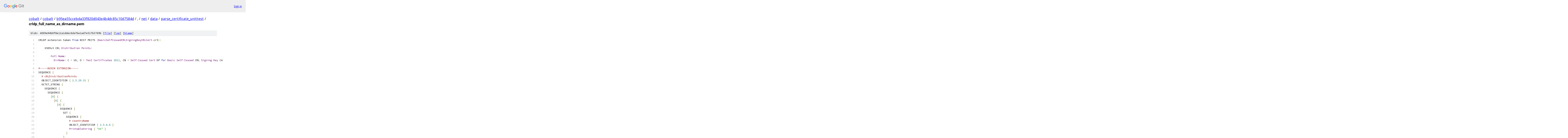

--- FILE ---
content_type: text/html; charset=utf-8
request_url: https://cobalt.googlesource.com/cobalt/+/b95ea55ccebda33f820d043e4b4dc85c10d7584d/net/data/parse_certificate_unittest/crldp_full_name_as_dirname.pem?autodive=0%2F%2F%2F%2F
body_size: 2817
content:
<!DOCTYPE html><html lang="en"><head><meta charset="utf-8"><meta name="viewport" content="width=device-width, initial-scale=1"><title>net/data/parse_certificate_unittest/crldp_full_name_as_dirname.pem - cobalt - Git at Google</title><link rel="stylesheet" type="text/css" href="/+static/base.css"><link rel="stylesheet" type="text/css" href="/+static/prettify/prettify.css"><!-- default customHeadTagPart --></head><body class="Site"><header class="Site-header"><div class="Header"><a class="Header-image" href="/"><img src="//www.gstatic.com/images/branding/lockups/2x/lockup_git_color_108x24dp.png" width="108" height="24" alt="Google Git"></a><div class="Header-menu"> <a class="Header-menuItem" href="https://accounts.google.com/AccountChooser?faa=1&amp;continue=https://cobalt.googlesource.com/login/cobalt/%2B/b95ea55ccebda33f820d043e4b4dc85c10d7584d/net/data/parse_certificate_unittest/crldp_full_name_as_dirname.pem?autodive%3D0%252F%252F%252F%252F">Sign in</a> </div></div></header><div class="Site-content"><div class="Container "><div class="Breadcrumbs"><a class="Breadcrumbs-crumb" href="/?format=HTML">cobalt</a> / <a class="Breadcrumbs-crumb" href="/cobalt/">cobalt</a> / <a class="Breadcrumbs-crumb" href="/cobalt/+/b95ea55ccebda33f820d043e4b4dc85c10d7584d">b95ea55ccebda33f820d043e4b4dc85c10d7584d</a> / <a class="Breadcrumbs-crumb" href="/cobalt/+/b95ea55ccebda33f820d043e4b4dc85c10d7584d/?autodive=0%2F%2F%2F%2F">.</a> / <a class="Breadcrumbs-crumb" href="/cobalt/+/b95ea55ccebda33f820d043e4b4dc85c10d7584d/net?autodive=0%2F%2F%2F%2F">net</a> / <a class="Breadcrumbs-crumb" href="/cobalt/+/b95ea55ccebda33f820d043e4b4dc85c10d7584d/net/data?autodive=0%2F%2F%2F%2F">data</a> / <a class="Breadcrumbs-crumb" href="/cobalt/+/b95ea55ccebda33f820d043e4b4dc85c10d7584d/net/data/parse_certificate_unittest?autodive=0%2F%2F%2F%2F">parse_certificate_unittest</a> / <span class="Breadcrumbs-crumb">crldp_full_name_as_dirname.pem</span></div><div class="u-sha1 u-monospace BlobSha1">blob: 4009e94b0f8e12a1ddec6da7be1ad7e517b3769b [<a href="/cobalt/+/b95ea55ccebda33f820d043e4b4dc85c10d7584d/net/data/parse_certificate_unittest/crldp_full_name_as_dirname.pem?autodive=0%2F%2F%2F%2F">file</a>] [<a href="/cobalt/+log/b95ea55ccebda33f820d043e4b4dc85c10d7584d/net/data/parse_certificate_unittest/crldp_full_name_as_dirname.pem">log</a>] [<a href="/cobalt/+blame/b95ea55ccebda33f820d043e4b4dc85c10d7584d/net/data/parse_certificate_unittest/crldp_full_name_as_dirname.pem">blame</a>]</div><table class="FileContents"><tr class="u-pre u-monospace FileContents-line"><td class="u-lineNum u-noSelect FileContents-lineNum" data-line-number="1"></td><td class="FileContents-lineContents" id="1"><span class="pln">CRLDP extension taken </span><span class="kwd">from</span><span class="pln"> NIST PKITS </span><span class="pun">(</span><span class="typ">BasicSelfIssuedCRLSigningKeyCRLCert</span><span class="pun">.</span><span class="pln">crt</span><span class="pun">):</span></td></tr><tr class="u-pre u-monospace FileContents-line"><td class="u-lineNum u-noSelect FileContents-lineNum" data-line-number="2"></td><td class="FileContents-lineContents" id="2"></td></tr><tr class="u-pre u-monospace FileContents-line"><td class="u-lineNum u-noSelect FileContents-lineNum" data-line-number="3"></td><td class="FileContents-lineContents" id="3"><span class="pln">    X509v3 CRL </span><span class="typ">Distribution</span><span class="pln"> </span><span class="typ">Points</span><span class="pun">:</span><span class="pln"> </span></td></tr><tr class="u-pre u-monospace FileContents-line"><td class="u-lineNum u-noSelect FileContents-lineNum" data-line-number="4"></td><td class="FileContents-lineContents" id="4"></td></tr><tr class="u-pre u-monospace FileContents-line"><td class="u-lineNum u-noSelect FileContents-lineNum" data-line-number="5"></td><td class="FileContents-lineContents" id="5"><span class="pln">        </span><span class="typ">Full</span><span class="pln"> </span><span class="typ">Name</span><span class="pun">:</span></td></tr><tr class="u-pre u-monospace FileContents-line"><td class="u-lineNum u-noSelect FileContents-lineNum" data-line-number="6"></td><td class="FileContents-lineContents" id="6"><span class="pln">          </span><span class="typ">DirName</span><span class="pun">:</span><span class="pln"> C </span><span class="pun">=</span><span class="pln"> US</span><span class="pun">,</span><span class="pln"> O </span><span class="pun">=</span><span class="pln"> </span><span class="typ">Test</span><span class="pln"> </span><span class="typ">Certificates</span><span class="pln"> </span><span class="lit">2011</span><span class="pun">,</span><span class="pln"> CN </span><span class="pun">=</span><span class="pln"> </span><span class="typ">Self</span><span class="pun">-</span><span class="typ">Issued</span><span class="pln"> </span><span class="typ">Cert</span><span class="pln"> DP </span><span class="kwd">for</span><span class="pln"> </span><span class="typ">Basic</span><span class="pln"> </span><span class="typ">Self</span><span class="pun">-</span><span class="typ">Issued</span><span class="pln"> CRL </span><span class="typ">Signing</span><span class="pln"> </span><span class="typ">Key</span><span class="pln"> CA</span></td></tr><tr class="u-pre u-monospace FileContents-line"><td class="u-lineNum u-noSelect FileContents-lineNum" data-line-number="7"></td><td class="FileContents-lineContents" id="7"></td></tr><tr class="u-pre u-monospace FileContents-line"><td class="u-lineNum u-noSelect FileContents-lineNum" data-line-number="8"></td><td class="FileContents-lineContents" id="8"><span class="com">#-----BEGIN EXTENSION-----</span></td></tr><tr class="u-pre u-monospace FileContents-line"><td class="u-lineNum u-noSelect FileContents-lineNum" data-line-number="9"></td><td class="FileContents-lineContents" id="9"><span class="pln">SEQUENCE </span><span class="pun">{</span></td></tr><tr class="u-pre u-monospace FileContents-line"><td class="u-lineNum u-noSelect FileContents-lineNum" data-line-number="10"></td><td class="FileContents-lineContents" id="10"><span class="pln">  </span><span class="com"># cRLDistributionPoints</span></td></tr><tr class="u-pre u-monospace FileContents-line"><td class="u-lineNum u-noSelect FileContents-lineNum" data-line-number="11"></td><td class="FileContents-lineContents" id="11"><span class="pln">  OBJECT_IDENTIFIER </span><span class="pun">{</span><span class="pln"> </span><span class="lit">2.5</span><span class="pun">.</span><span class="lit">29.31</span><span class="pln"> </span><span class="pun">}</span></td></tr><tr class="u-pre u-monospace FileContents-line"><td class="u-lineNum u-noSelect FileContents-lineNum" data-line-number="12"></td><td class="FileContents-lineContents" id="12"><span class="pln">  OCTET_STRING </span><span class="pun">{</span></td></tr><tr class="u-pre u-monospace FileContents-line"><td class="u-lineNum u-noSelect FileContents-lineNum" data-line-number="13"></td><td class="FileContents-lineContents" id="13"><span class="pln">    SEQUENCE </span><span class="pun">{</span></td></tr><tr class="u-pre u-monospace FileContents-line"><td class="u-lineNum u-noSelect FileContents-lineNum" data-line-number="14"></td><td class="FileContents-lineContents" id="14"><span class="pln">      SEQUENCE </span><span class="pun">{</span></td></tr><tr class="u-pre u-monospace FileContents-line"><td class="u-lineNum u-noSelect FileContents-lineNum" data-line-number="15"></td><td class="FileContents-lineContents" id="15"><span class="pln">        </span><span class="pun">[</span><span class="lit">0</span><span class="pun">]</span><span class="pln"> </span><span class="pun">{</span></td></tr><tr class="u-pre u-monospace FileContents-line"><td class="u-lineNum u-noSelect FileContents-lineNum" data-line-number="16"></td><td class="FileContents-lineContents" id="16"><span class="pln">          </span><span class="pun">[</span><span class="lit">0</span><span class="pun">]</span><span class="pln"> </span><span class="pun">{</span></td></tr><tr class="u-pre u-monospace FileContents-line"><td class="u-lineNum u-noSelect FileContents-lineNum" data-line-number="17"></td><td class="FileContents-lineContents" id="17"><span class="pln">            </span><span class="pun">[</span><span class="lit">4</span><span class="pun">]</span><span class="pln"> </span><span class="pun">{</span></td></tr><tr class="u-pre u-monospace FileContents-line"><td class="u-lineNum u-noSelect FileContents-lineNum" data-line-number="18"></td><td class="FileContents-lineContents" id="18"><span class="pln">              SEQUENCE </span><span class="pun">{</span></td></tr><tr class="u-pre u-monospace FileContents-line"><td class="u-lineNum u-noSelect FileContents-lineNum" data-line-number="19"></td><td class="FileContents-lineContents" id="19"><span class="pln">                SET </span><span class="pun">{</span></td></tr><tr class="u-pre u-monospace FileContents-line"><td class="u-lineNum u-noSelect FileContents-lineNum" data-line-number="20"></td><td class="FileContents-lineContents" id="20"><span class="pln">                  SEQUENCE </span><span class="pun">{</span></td></tr><tr class="u-pre u-monospace FileContents-line"><td class="u-lineNum u-noSelect FileContents-lineNum" data-line-number="21"></td><td class="FileContents-lineContents" id="21"><span class="pln">                    </span><span class="com"># countryName</span></td></tr><tr class="u-pre u-monospace FileContents-line"><td class="u-lineNum u-noSelect FileContents-lineNum" data-line-number="22"></td><td class="FileContents-lineContents" id="22"><span class="pln">                    OBJECT_IDENTIFIER </span><span class="pun">{</span><span class="pln"> </span><span class="lit">2.5</span><span class="pun">.</span><span class="lit">4.6</span><span class="pln"> </span><span class="pun">}</span></td></tr><tr class="u-pre u-monospace FileContents-line"><td class="u-lineNum u-noSelect FileContents-lineNum" data-line-number="23"></td><td class="FileContents-lineContents" id="23"><span class="pln">                    </span><span class="typ">PrintableString</span><span class="pln"> </span><span class="pun">{</span><span class="pln"> </span><span class="str">&quot;US&quot;</span><span class="pln"> </span><span class="pun">}</span></td></tr><tr class="u-pre u-monospace FileContents-line"><td class="u-lineNum u-noSelect FileContents-lineNum" data-line-number="24"></td><td class="FileContents-lineContents" id="24"><span class="pln">                  </span><span class="pun">}</span></td></tr><tr class="u-pre u-monospace FileContents-line"><td class="u-lineNum u-noSelect FileContents-lineNum" data-line-number="25"></td><td class="FileContents-lineContents" id="25"><span class="pln">                </span><span class="pun">}</span></td></tr><tr class="u-pre u-monospace FileContents-line"><td class="u-lineNum u-noSelect FileContents-lineNum" data-line-number="26"></td><td class="FileContents-lineContents" id="26"><span class="pln">                SET </span><span class="pun">{</span></td></tr><tr class="u-pre u-monospace FileContents-line"><td class="u-lineNum u-noSelect FileContents-lineNum" data-line-number="27"></td><td class="FileContents-lineContents" id="27"><span class="pln">                  SEQUENCE </span><span class="pun">{</span></td></tr><tr class="u-pre u-monospace FileContents-line"><td class="u-lineNum u-noSelect FileContents-lineNum" data-line-number="28"></td><td class="FileContents-lineContents" id="28"><span class="pln">                    </span><span class="com"># organizationName</span></td></tr><tr class="u-pre u-monospace FileContents-line"><td class="u-lineNum u-noSelect FileContents-lineNum" data-line-number="29"></td><td class="FileContents-lineContents" id="29"><span class="pln">                    OBJECT_IDENTIFIER </span><span class="pun">{</span><span class="pln"> </span><span class="lit">2.5</span><span class="pun">.</span><span class="lit">4.10</span><span class="pln"> </span><span class="pun">}</span></td></tr><tr class="u-pre u-monospace FileContents-line"><td class="u-lineNum u-noSelect FileContents-lineNum" data-line-number="30"></td><td class="FileContents-lineContents" id="30"><span class="pln">                    </span><span class="typ">PrintableString</span><span class="pln"> </span><span class="pun">{</span><span class="pln"> </span><span class="str">&quot;Test Certificates 2011&quot;</span><span class="pln"> </span><span class="pun">}</span></td></tr><tr class="u-pre u-monospace FileContents-line"><td class="u-lineNum u-noSelect FileContents-lineNum" data-line-number="31"></td><td class="FileContents-lineContents" id="31"><span class="pln">                  </span><span class="pun">}</span></td></tr><tr class="u-pre u-monospace FileContents-line"><td class="u-lineNum u-noSelect FileContents-lineNum" data-line-number="32"></td><td class="FileContents-lineContents" id="32"><span class="pln">                </span><span class="pun">}</span></td></tr><tr class="u-pre u-monospace FileContents-line"><td class="u-lineNum u-noSelect FileContents-lineNum" data-line-number="33"></td><td class="FileContents-lineContents" id="33"><span class="pln">                SET </span><span class="pun">{</span></td></tr><tr class="u-pre u-monospace FileContents-line"><td class="u-lineNum u-noSelect FileContents-lineNum" data-line-number="34"></td><td class="FileContents-lineContents" id="34"><span class="pln">                  SEQUENCE </span><span class="pun">{</span></td></tr><tr class="u-pre u-monospace FileContents-line"><td class="u-lineNum u-noSelect FileContents-lineNum" data-line-number="35"></td><td class="FileContents-lineContents" id="35"><span class="pln">                    </span><span class="com"># commonName</span></td></tr><tr class="u-pre u-monospace FileContents-line"><td class="u-lineNum u-noSelect FileContents-lineNum" data-line-number="36"></td><td class="FileContents-lineContents" id="36"><span class="pln">                    OBJECT_IDENTIFIER </span><span class="pun">{</span><span class="pln"> </span><span class="lit">2.5</span><span class="pun">.</span><span class="lit">4.3</span><span class="pln"> </span><span class="pun">}</span></td></tr><tr class="u-pre u-monospace FileContents-line"><td class="u-lineNum u-noSelect FileContents-lineNum" data-line-number="37"></td><td class="FileContents-lineContents" id="37"><span class="pln">                    </span><span class="typ">PrintableString</span><span class="pln"> </span><span class="pun">{</span><span class="pln"> </span><span class="str">&quot;Self-Issued Cert DP for Basic Self-Issued CRL Signing Key CA&quot;</span><span class="pln"> </span><span class="pun">}</span></td></tr><tr class="u-pre u-monospace FileContents-line"><td class="u-lineNum u-noSelect FileContents-lineNum" data-line-number="38"></td><td class="FileContents-lineContents" id="38"><span class="pln">                  </span><span class="pun">}</span></td></tr><tr class="u-pre u-monospace FileContents-line"><td class="u-lineNum u-noSelect FileContents-lineNum" data-line-number="39"></td><td class="FileContents-lineContents" id="39"><span class="pln">                </span><span class="pun">}</span></td></tr><tr class="u-pre u-monospace FileContents-line"><td class="u-lineNum u-noSelect FileContents-lineNum" data-line-number="40"></td><td class="FileContents-lineContents" id="40"><span class="pln">              </span><span class="pun">}</span></td></tr><tr class="u-pre u-monospace FileContents-line"><td class="u-lineNum u-noSelect FileContents-lineNum" data-line-number="41"></td><td class="FileContents-lineContents" id="41"><span class="pln">            </span><span class="pun">}</span></td></tr><tr class="u-pre u-monospace FileContents-line"><td class="u-lineNum u-noSelect FileContents-lineNum" data-line-number="42"></td><td class="FileContents-lineContents" id="42"><span class="pln">          </span><span class="pun">}</span></td></tr><tr class="u-pre u-monospace FileContents-line"><td class="u-lineNum u-noSelect FileContents-lineNum" data-line-number="43"></td><td class="FileContents-lineContents" id="43"><span class="pln">        </span><span class="pun">}</span></td></tr><tr class="u-pre u-monospace FileContents-line"><td class="u-lineNum u-noSelect FileContents-lineNum" data-line-number="44"></td><td class="FileContents-lineContents" id="44"><span class="pln">      </span><span class="pun">}</span></td></tr><tr class="u-pre u-monospace FileContents-line"><td class="u-lineNum u-noSelect FileContents-lineNum" data-line-number="45"></td><td class="FileContents-lineContents" id="45"><span class="pln">    </span><span class="pun">}</span></td></tr><tr class="u-pre u-monospace FileContents-line"><td class="u-lineNum u-noSelect FileContents-lineNum" data-line-number="46"></td><td class="FileContents-lineContents" id="46"><span class="pln">  </span><span class="pun">}</span></td></tr><tr class="u-pre u-monospace FileContents-line"><td class="u-lineNum u-noSelect FileContents-lineNum" data-line-number="47"></td><td class="FileContents-lineContents" id="47"><span class="pun">}</span></td></tr><tr class="u-pre u-monospace FileContents-line"><td class="u-lineNum u-noSelect FileContents-lineNum" data-line-number="48"></td><td class="FileContents-lineContents" id="48"><span class="com">#-----END EXTENSION-----</span></td></tr><tr class="u-pre u-monospace FileContents-line"><td class="u-lineNum u-noSelect FileContents-lineNum" data-line-number="49"></td><td class="FileContents-lineContents" id="49"></td></tr><tr class="u-pre u-monospace FileContents-line"><td class="u-lineNum u-noSelect FileContents-lineNum" data-line-number="50"></td><td class="FileContents-lineContents" id="50"><span class="pun">-----</span><span class="kwd">BEGIN</span><span class="pln"> CERTIFICATE</span><span class="pun">-----</span></td></tr><tr class="u-pre u-monospace FileContents-line"><td class="u-lineNum u-noSelect FileContents-lineNum" data-line-number="51"></td><td class="FileContents-lineContents" id="51"><span class="pln">MIIC5jCCAk</span><span class="pun">+</span><span class="pln">[base64]</span><span class="pun">/</span><span class="lit">03z0K1Zi0WnvfFHvwlYeyK9Na6XJYaUoIDAtB92kWdGMdAQhLciHnAjkXLI6W15OoV3gA</span><span class="pun">/</span><span class="typ">ElRZ1xUpxTMhjP6PyY5wqT5r6y8FxbiiFKKAnHmUcrgfVW28tQ</span><span class="pun">+</span><span class="lit">0rkLGMryRtrukXOgXBv7gcrmU7G1jC2a7WqmeI8QIDAQABo4HdMIHaMB0GA1UdDgQWBBSLddWsywi</span><span class="pun">+</span><span class="typ">Dh9lt</span><span class="pun">/</span><span class="pln">pWvmynddqFrzAfBgNVHSMEGDAWgBSLddWsywi</span><span class="pun">+</span><span class="typ">Dh9lt</span><span class="pun">/</span><span class="pln">pWvmynddqFrzAMBgNVHRMEBTADAQH</span><span class="pun">/</span><span class="typ">[base64]</span><span class="pun">+</span><span class="pln">h4bZXWPWr3ExksG8KIriKr9I0y9XxxZ88t0RzCw4fi6b6JXOQ0q0iRwj</span><span class="pun">+</span><span class="typ">VritHniV4a0</span><span class="pun">+</span><span class="pln">aEKRy</span><span class="pun">/</span><span class="pln">c</span><span class="pun">/</span><span class="lit">3AgywCgikWuLldH4RHTlgaskfafMuYybcnu9regrhVFeYqnKReAR</span><span class="pun">+</span><span class="pln">H49lTR8LEqycJA</span><span class="pun">+</span><span class="typ">EFBpVLR</span><span class="pun">+</span><span class="lit">78J0JsghcWTJlgCY</span><span class="pun">=</span></td></tr><tr class="u-pre u-monospace FileContents-line"><td class="u-lineNum u-noSelect FileContents-lineNum" data-line-number="52"></td><td class="FileContents-lineContents" id="52"><span class="pun">-----</span><span class="kwd">END</span><span class="pln"> CERTIFICATE</span><span class="pun">-----</span></td></tr></table><script nonce="_dJHqALb0EyG0I1S8ZoCLw">for (let lineNumEl of document.querySelectorAll('td.u-lineNum')) {lineNumEl.onclick = () => {window.location.hash = `#${lineNumEl.getAttribute('data-line-number')}`;};}</script></div> <!-- Container --></div> <!-- Site-content --><footer class="Site-footer"><div class="Footer"><span class="Footer-poweredBy">Powered by <a href="https://gerrit.googlesource.com/gitiles/">Gitiles</a>| <a href="https://policies.google.com/privacy">Privacy</a>| <a href="https://policies.google.com/terms">Terms</a></span><span class="Footer-formats"><a class="u-monospace Footer-formatsItem" href="?format=TEXT">txt</a> <a class="u-monospace Footer-formatsItem" href="?format=JSON">json</a></span></div></footer></body></html>